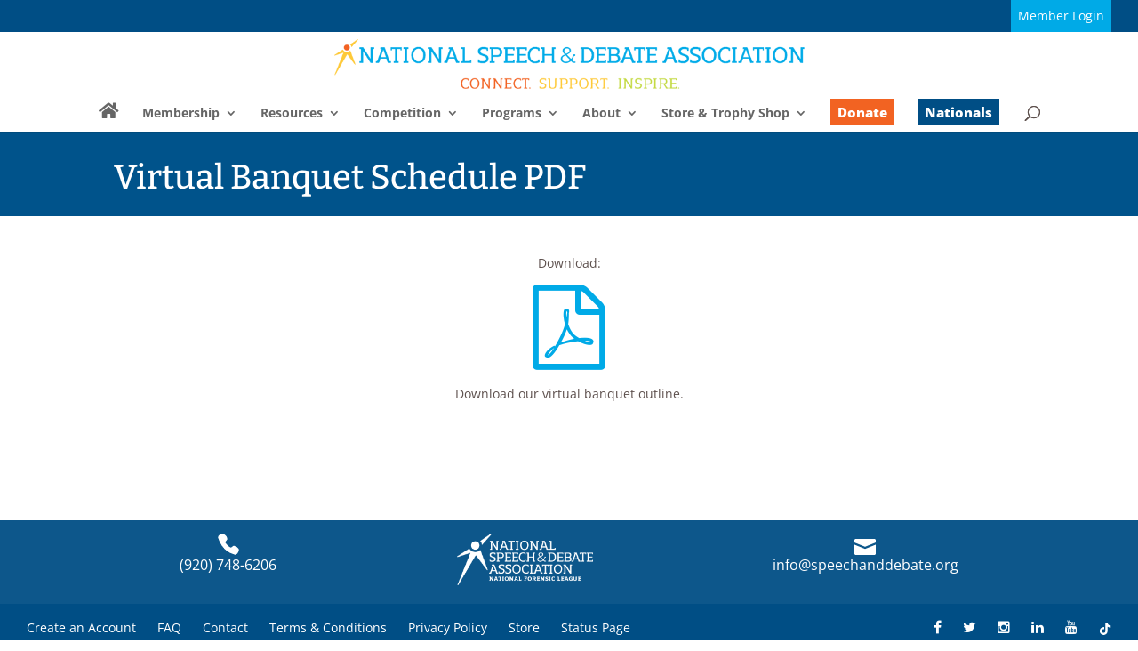

--- FILE ---
content_type: text/css
request_url: https://www.speechanddebate.org/wp-content/plugins/nsda-content/nsda-content.min.css?ver=6.8.2
body_size: 1169
content:
.benefits p{font-size:14px;font-weight:700;color:#5e514e;text-align:center;text-transform:uppercase}.benefits h3{font-size:18px;padding:10px 0;margin:0;font-weight:700;color:#fff;text-align:center;text-transform:uppercase}.benefits h5{color:#fff;text-align:center}table.benefits{border-collapse:collapse;border:0!important;margin:0 0 15px 0;font-size:12px}.benefits td{font-size:14px;padding:10px;margin:0;border-top:0!important;border-bottom:2px solid #000;border-right:1px solid #fff;border-left:1px solid #fff}.benefits tr td:nth-of-type(3){width:30%}.benefits th{font:16px;padding:10px;margin:0;color:#ffca38;text-transform:uppercase;text-align:center}.benefits ul{margin:0;padding:0 0 0 20px;line-height:16px!important}.benefits h3 a{color:#fff}.benefits li a{color:#5e514e}.benefits .light-grey{background:#dbd6d2}.benefits .dark-blue{background:#004e85}.benefits .light-blue{background:#00aae7}.benefits .lighter-grey{background:#eee}.benefits i{color:#fff;font-size:28px}.benefits .thick-row{border-bottom:4px solid #000}.benefits .thick-column{border-right:4px solid #000}@media screen and (max-width:991px){.benefits h2{font-size:12px}.benefits h3{font-size:14px;padding:10px 0;margin:0}.benefits td{font-size:12px;padding:10px;margin:0;border-bottom:2px solid #000;border-right:1px solid #fff;border-left:1px solid #fff}}@media screen and (max-width:600px){.benefits .mobile-collapse{display:none}.benefits h2{font-size:11px}.benefits h3{font-size:11px;padding:10px 0;margin:0}.benefits td{font-size:11px;padding:3px;margin:0;border-bottom:2px solid #000;border-right:1px solid #fff;border-left:1px solid #fff}}.nsda-section-collapse{background-color:#00aae7!important;color:#fff!important}.nsda-section-collapse:after{content:"\3a"!important}.nsda-section-links{text-align:center;margin-bottom:0!important;font-weight:700}.nsda-section-links li{list-style-type:none;display:inline;padding-right:10px;padding-left:10px;border-right:1px solid #00aae7}.nsda-section-links li:last-of-type{border-right:none}.nsda-points-table{color:#fff}.nsda-points-table th{background-color:#948a85;color:#fff!important;font-size:12px;text-align:center;padding:5px!important}.nsda-points-table td{background-color:#948a85;font-size:10px;line-height:1em;padding:5px!important}.nsda-points-table .light-blue{background-color:#00aae7;color:#fff}.nsda-points-table .lighter-grey{background-color:#eee;color:#5e514e}.nsda-points-table td.light-blue{text-align:center}.nsda-points-table .light-grey{background-color:#5e514e}.nsda-points-table td:last-of-type,.nsda-points-table th:last-of-type{font-size:12px;border-left:2px solid;min-width:175px}.nsda-points-table .table-note{font-size:10px}.nsda-degrees-table th{background-color:#00aae7;color:#fff!important}.nsda-degrees-table img{width:50px;height:50px}.nsda-rankings-table th{background-color:#00aae7;color:#fff!important;padding:10px}.nsda-rankings-table td{padding:10!important}.nsda-rankings-table{font-size:12px}.nsda-rankings-table.hidden{display:none}.rankings-district,.rankings-event{margin-bottom:20px;font-size:14px;width:100%;height:30px;padding:2px}.timeline{list-style-type:none!important}.timeline .fa{top:12px;left:12px;font-size:24px;padding-left:5px}.timeline{list-style:none;padding:20px 0 20px;position:relative}.timeline h4{margin:0 0 5px 0}.timeline:before{top:0;bottom:0;position:absolute;content:" ";width:3px;background-color:#eee;left:50%;margin-left:-1.5px}.timeline>li{margin-bottom:10px;position:relative}.timeline>li:after,.timeline>li:before{content:" ";display:table}.timeline>li:after{clear:both}.timeline>li>.timeline-panel{width:46%;float:left;border:1px solid #d4d4d4;border-radius:2px;padding:20px;position:relative;-webkit-box-shadow:0 1px 6px rgba(0,0,0,.175);box-shadow:0 1px 6px rgba(0,0,0,.175)}.timeline>li>.timeline-panel:before{position:absolute;top:26px;right:-15px;display:inline-block;border-top:15px solid transparent;border-left:15px solid #ccc;border-right:0 solid #ccc;border-bottom:15px solid transparent;content:" "}.timeline>li>.timeline-panel:after{position:absolute;top:27px;right:-14px;display:inline-block;border-top:14px solid transparent;border-left:14px solid #fff;border-right:0 solid #fff;border-bottom:14px solid transparent;content:" "}.timeline>li>.timeline-badge{color:#fff;width:50px;height:50px;line-height:50px;font-size:1.4em;text-align:center;position:absolute;top:16px;left:50%;margin-left:-25px;background-color:#999;z-index:100;border-top-right-radius:50%;border-top-left-radius:50%;border-bottom-right-radius:50%;border-bottom-left-radius:50%}.timeline>li.timeline-inverted>.timeline-panel{float:right}.timeline>li.timeline-inverted>.timeline-panel:before{border-left-width:0;border-right-width:15px;left:-15px;right:auto}.timeline>li.timeline-inverted>.timeline-panel:after{border-left-width:0;border-right-width:14px;left:-14px;right:auto}.timeline-badge.primary{background-color:#2e6da4!important}.timeline-badge.success{background-color:#3f903f!important}.timeline-badge.warning{background-color:#f0ad4e!important}.timeline-badge.danger{background-color:#d9534f!important}.timeline-badge.info{background-color:#00aae7!important}.timeline-title{margin-top:0;color:inherit}.timeline-body>p,.timeline-body>ul{margin-bottom:0}.timeline-body>p+p{margin-top:5px}.end-button{text-align:center}@media (max-width:991px){.end-button{text-align:left}.timeline>li>.timeline-panel{float:right}.timeline>li>.timeline-panel:before{position:absolute;top:26px;left:-15px;display:inline-block;border-top:15px solid transparent;border-left:0 solid #ccc;border-right:15px solid #ccc;border-bottom:15px solid transparent;content:" ";right:auto}.timeline>li>.timeline-panel:after{position:absolute;top:27px;left:-14px;display:inline-block;border-top:14px solid transparent;border-left:0 solid #fff;border-right:14px solid #fff;border-bottom:14px solid transparent;content:" ";right:auto}.timeline>li>.timeline-badge{color:#fff;width:50px;height:50px;line-height:50px;font-size:1.4em;text-align:center;position:absolute;top:16px;left:5%;margin-left:-25px;background-color:#999;z-index:100;border-top-right-radius:50%;border-top-left-radius:50%;border-bottom-right-radius:50%;border-bottom-left-radius:50%}.timeline:before{top:0;bottom:0;left:5%;margin-left:-1.5px}.timeline>li>.timeline-panel{width:86%}}

--- FILE ---
content_type: text/css
request_url: https://www.speechanddebate.org/wp-content/plugins/nsda-resources/nsda-resources.min.css?ver=6.8.2
body_size: 303
content:
.hide-column{display:none}.tablesorter thead .disabled{display:none}.nsda-resource-table .free{color:#5e514e;font-size:10px}.nsda-resource-table .free i{font-size:14px}.nsda-resource-table .lock-member{color:#3473a4;font-size:10px}.nsda-resource-table .lock-member i{font-size:14px}.nsda-resource-table .lock-rp{color:#f26322;font-size:10px}.nsda-resource-table .lock-rp i{font-size:14px}.nsda-resource-table th.tablesorter-header{background-color:#dbd6d2}.nsda-resource-table tr.odd td{background-color:#eee}.nsda-resource-table th.access-column{min-width:100px}.nsda-resource-table th.date-column{min-width:100px}.nsda-resource-table td.date-column{font-size:12px}.filter-tag{font-size:10px;display:inline-block;margin-top:2px;margin-bottom:2px;margin-right:5px;margin-left:5px;padding-top:2px;padding-bottom:2px;padding-left:5px;padding-right:5px;cursor:pointer}.filter-tag.selected{background:#00aae7;color:#fff;border:1px solid #00aae7}.filter-tag.selectable{background:#dbd6d2;color:#5e514e;border:1px solid #dbd6d2}.filter-tag.unselectable{background:#eee;color:#dbd6d2;border:none}.filter-search{width:200px;height:40px;padding:.7em;border:1px solid #dbd6d2;color:#5e514e;font-size:12px}div.clear-filters{margin-top:10px;margin-bottom:10px}a.clear-filters{padding:5px;background-color:#00aae7;color:#fff}div.access-filters,div.search-filters{padding-bottom:10px}.nsda-attachments{text-align:center}.nsda-attachments i{color:#00aae7;font-size:96px!important}

--- FILE ---
content_type: text/css
request_url: https://www.speechanddebate.org/wp-content/themes/Divi-child/style-search.css?ver=6.8.2
body_size: 310
content:
/**
 * Styles for custom search page
 */

/* Customize built-in search form */
.custom-search .searchform {
	padding-top: 50px;
	text-align: center;
}
.custom-search input[type=text] {
	padding: 0.7em;
	margin-bottom: 10px !important;
	font-size: 14px;
	color: #5E514E;
	border: 1px solid #5E514E;
}
.custom-search input[type=submit] {
	background-color: #fff;
	color: #00AAE7;
	border: 2px solid #00AAE7;
	border-radius: 3px;
	padding: 0.3em 1em;
	margin-left: 20px;
	font-size: 16px;
	font-weight: 500;
	line-height: 1.7em !important;
	transition: all 0.2s;
}

/* Search result listings */
.custom-search h2 {
	font-size: 18px;
	padding-bottom: 0px;
}

.custom-search article {
	margin-bottom: 0px;
}

.custom-search .no-results {
	padding-bottom: 50px;
	margin-top: 30px;
}

/* Pagination */
.custom-search .pagination {
	padding-top: 40px;
	padding-bottom: 50px;
	font-size: 18px;
}

/* Page width on larger sizes */
@media all and (min-width: 981px) {
	.custom-search article {
		width: 67%;
	}
	.custom-search .pagination {
		width: 67%;
	}
}
